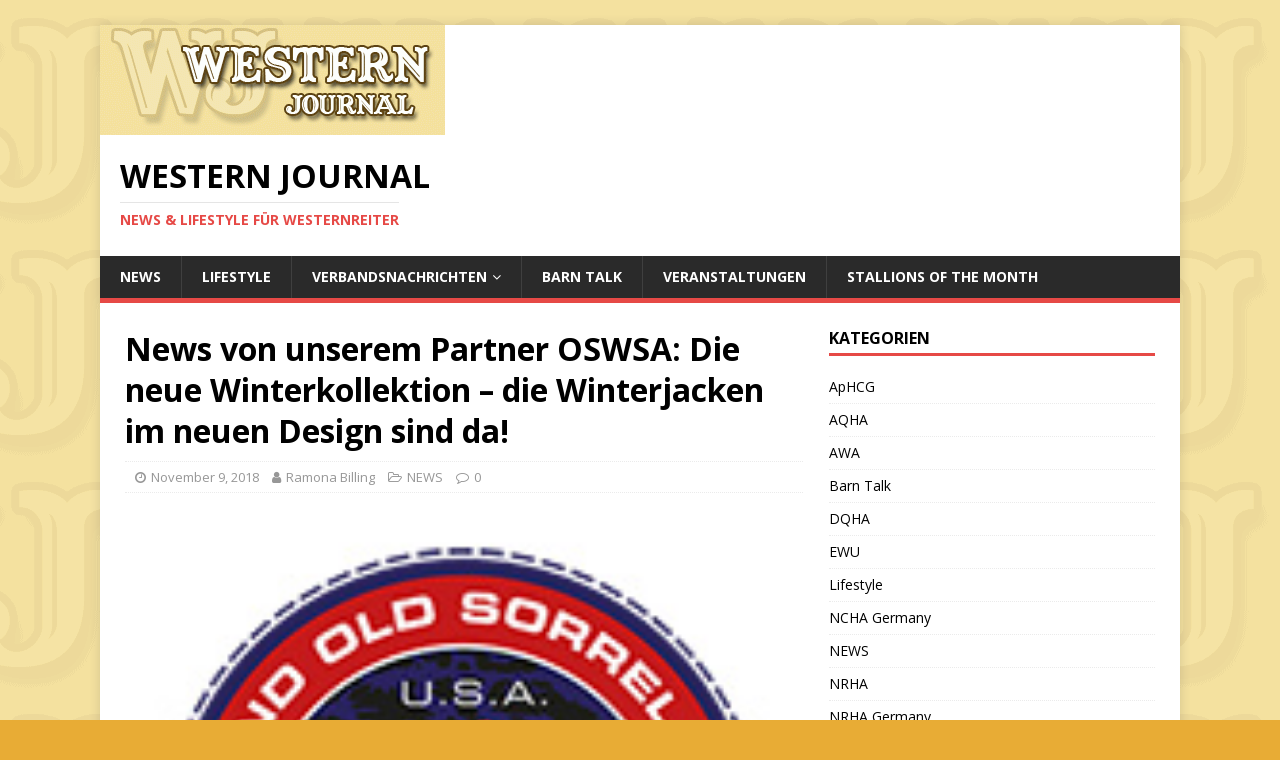

--- FILE ---
content_type: text/html; charset=UTF-8
request_url: http://western-journal.de/2018/11/09/news-von-unserem-partner-oswsa-die-neue-winterkollektion-die-winterjacken-im-neuen-design-sind-da/
body_size: 39894
content:
<!DOCTYPE html>
<html class="no-js" lang="de">
<head>
<meta charset="UTF-8">
<meta name="viewport" content="width=device-width, initial-scale=1.0">
<link rel="profile" href="http://gmpg.org/xfn/11" />
<title>News von unserem Partner OSWSA: Die neue Winterkollektion &#8211; die Winterjacken im neuen Design sind da! &#8211; Western Journal</title>
<meta name='robots' content='max-image-preview:large' />
<link rel='dns-prefetch' href='//fonts.googleapis.com' />
<link rel='dns-prefetch' href='//cdn.openshareweb.com' />
<link rel='dns-prefetch' href='//cdn.shareaholic.net' />
<link rel='dns-prefetch' href='//www.shareaholic.net' />
<link rel='dns-prefetch' href='//analytics.shareaholic.com' />
<link rel='dns-prefetch' href='//recs.shareaholic.com' />
<link rel='dns-prefetch' href='//partner.shareaholic.com' />
<link rel="alternate" type="application/rss+xml" title="Western Journal &raquo; Feed" href="http://western-journal.de/feed/" />
<link rel="alternate" type="application/rss+xml" title="Western Journal &raquo; Kommentar-Feed" href="http://western-journal.de/comments/feed/" />
<!-- Shareaholic - https://www.shareaholic.com -->
<link rel='preload' href='//cdn.shareaholic.net/assets/pub/shareaholic.js' as='script'/>
<script data-no-minify='1' data-cfasync='false'>
_SHR_SETTINGS = {"endpoints":{"local_recs_url":"http:\/\/western-journal.de\/wp-admin\/admin-ajax.php?action=shareaholic_permalink_related","ajax_url":"http:\/\/western-journal.de\/wp-admin\/admin-ajax.php","share_counts_url":"http:\/\/western-journal.de\/wp-admin\/admin-ajax.php?action=shareaholic_share_counts_api"},"site_id":"e36b3ca78e1073d6dcf3a2c987b6ddfa","url_components":{"year":"2018","monthnum":"11","day":"09","hour":"09","minute":"23","second":"33","post_id":"8320","postname":"news-von-unserem-partner-oswsa-die-neue-winterkollektion-die-winterjacken-im-neuen-design-sind-da","category":"uncategorized"}};
</script>
<script data-no-minify='1' data-cfasync='false' src='//cdn.shareaholic.net/assets/pub/shareaholic.js' data-shr-siteid='e36b3ca78e1073d6dcf3a2c987b6ddfa' async ></script>

<!-- Shareaholic Content Tags -->
<meta name='shareaholic:site_name' content='Western Journal' />
<meta name='shareaholic:language' content='de' />
<meta name='shareaholic:url' content='http://western-journal.de/2018/11/09/news-von-unserem-partner-oswsa-die-neue-winterkollektion-die-winterjacken-im-neuen-design-sind-da/' />
<meta name='shareaholic:keywords' content='cat:news, type:post' />
<meta name='shareaholic:article_published_time' content='2018-11-09T09:23:33+00:00' />
<meta name='shareaholic:article_modified_time' content='2018-11-09T09:25:00+00:00' />
<meta name='shareaholic:shareable_page' content='true' />
<meta name='shareaholic:article_author_name' content='Ramona Billing' />
<meta name='shareaholic:site_id' content='e36b3ca78e1073d6dcf3a2c987b6ddfa' />
<meta name='shareaholic:wp_version' content='9.7.12' />
<meta name='shareaholic:image' content='http://western-journal.de/wp-content/uploads/2018/11/OSWSA-Signatur-2014-9900000000079e3c.jpg' />
<!-- Shareaholic Content Tags End -->
<script type="text/javascript">
/* <![CDATA[ */
window._wpemojiSettings = {"baseUrl":"https:\/\/s.w.org\/images\/core\/emoji\/15.0.3\/72x72\/","ext":".png","svgUrl":"https:\/\/s.w.org\/images\/core\/emoji\/15.0.3\/svg\/","svgExt":".svg","source":{"concatemoji":"http:\/\/western-journal.de\/wp-includes\/js\/wp-emoji-release.min.js?ver=6.5.7"}};
/*! This file is auto-generated */
!function(i,n){var o,s,e;function c(e){try{var t={supportTests:e,timestamp:(new Date).valueOf()};sessionStorage.setItem(o,JSON.stringify(t))}catch(e){}}function p(e,t,n){e.clearRect(0,0,e.canvas.width,e.canvas.height),e.fillText(t,0,0);var t=new Uint32Array(e.getImageData(0,0,e.canvas.width,e.canvas.height).data),r=(e.clearRect(0,0,e.canvas.width,e.canvas.height),e.fillText(n,0,0),new Uint32Array(e.getImageData(0,0,e.canvas.width,e.canvas.height).data));return t.every(function(e,t){return e===r[t]})}function u(e,t,n){switch(t){case"flag":return n(e,"\ud83c\udff3\ufe0f\u200d\u26a7\ufe0f","\ud83c\udff3\ufe0f\u200b\u26a7\ufe0f")?!1:!n(e,"\ud83c\uddfa\ud83c\uddf3","\ud83c\uddfa\u200b\ud83c\uddf3")&&!n(e,"\ud83c\udff4\udb40\udc67\udb40\udc62\udb40\udc65\udb40\udc6e\udb40\udc67\udb40\udc7f","\ud83c\udff4\u200b\udb40\udc67\u200b\udb40\udc62\u200b\udb40\udc65\u200b\udb40\udc6e\u200b\udb40\udc67\u200b\udb40\udc7f");case"emoji":return!n(e,"\ud83d\udc26\u200d\u2b1b","\ud83d\udc26\u200b\u2b1b")}return!1}function f(e,t,n){var r="undefined"!=typeof WorkerGlobalScope&&self instanceof WorkerGlobalScope?new OffscreenCanvas(300,150):i.createElement("canvas"),a=r.getContext("2d",{willReadFrequently:!0}),o=(a.textBaseline="top",a.font="600 32px Arial",{});return e.forEach(function(e){o[e]=t(a,e,n)}),o}function t(e){var t=i.createElement("script");t.src=e,t.defer=!0,i.head.appendChild(t)}"undefined"!=typeof Promise&&(o="wpEmojiSettingsSupports",s=["flag","emoji"],n.supports={everything:!0,everythingExceptFlag:!0},e=new Promise(function(e){i.addEventListener("DOMContentLoaded",e,{once:!0})}),new Promise(function(t){var n=function(){try{var e=JSON.parse(sessionStorage.getItem(o));if("object"==typeof e&&"number"==typeof e.timestamp&&(new Date).valueOf()<e.timestamp+604800&&"object"==typeof e.supportTests)return e.supportTests}catch(e){}return null}();if(!n){if("undefined"!=typeof Worker&&"undefined"!=typeof OffscreenCanvas&&"undefined"!=typeof URL&&URL.createObjectURL&&"undefined"!=typeof Blob)try{var e="postMessage("+f.toString()+"("+[JSON.stringify(s),u.toString(),p.toString()].join(",")+"));",r=new Blob([e],{type:"text/javascript"}),a=new Worker(URL.createObjectURL(r),{name:"wpTestEmojiSupports"});return void(a.onmessage=function(e){c(n=e.data),a.terminate(),t(n)})}catch(e){}c(n=f(s,u,p))}t(n)}).then(function(e){for(var t in e)n.supports[t]=e[t],n.supports.everything=n.supports.everything&&n.supports[t],"flag"!==t&&(n.supports.everythingExceptFlag=n.supports.everythingExceptFlag&&n.supports[t]);n.supports.everythingExceptFlag=n.supports.everythingExceptFlag&&!n.supports.flag,n.DOMReady=!1,n.readyCallback=function(){n.DOMReady=!0}}).then(function(){return e}).then(function(){var e;n.supports.everything||(n.readyCallback(),(e=n.source||{}).concatemoji?t(e.concatemoji):e.wpemoji&&e.twemoji&&(t(e.twemoji),t(e.wpemoji)))}))}((window,document),window._wpemojiSettings);
/* ]]> */
</script>
<style id='wp-emoji-styles-inline-css' type='text/css'>

	img.wp-smiley, img.emoji {
		display: inline !important;
		border: none !important;
		box-shadow: none !important;
		height: 1em !important;
		width: 1em !important;
		margin: 0 0.07em !important;
		vertical-align: -0.1em !important;
		background: none !important;
		padding: 0 !important;
	}
</style>
<link rel='stylesheet' id='wp-block-library-css' href='http://western-journal.de/wp-includes/css/dist/block-library/style.min.css?ver=6.5.7' type='text/css' media='all' />
<style id='classic-theme-styles-inline-css' type='text/css'>
/*! This file is auto-generated */
.wp-block-button__link{color:#fff;background-color:#32373c;border-radius:9999px;box-shadow:none;text-decoration:none;padding:calc(.667em + 2px) calc(1.333em + 2px);font-size:1.125em}.wp-block-file__button{background:#32373c;color:#fff;text-decoration:none}
</style>
<style id='global-styles-inline-css' type='text/css'>
body{--wp--preset--color--black: #000000;--wp--preset--color--cyan-bluish-gray: #abb8c3;--wp--preset--color--white: #ffffff;--wp--preset--color--pale-pink: #f78da7;--wp--preset--color--vivid-red: #cf2e2e;--wp--preset--color--luminous-vivid-orange: #ff6900;--wp--preset--color--luminous-vivid-amber: #fcb900;--wp--preset--color--light-green-cyan: #7bdcb5;--wp--preset--color--vivid-green-cyan: #00d084;--wp--preset--color--pale-cyan-blue: #8ed1fc;--wp--preset--color--vivid-cyan-blue: #0693e3;--wp--preset--color--vivid-purple: #9b51e0;--wp--preset--gradient--vivid-cyan-blue-to-vivid-purple: linear-gradient(135deg,rgba(6,147,227,1) 0%,rgb(155,81,224) 100%);--wp--preset--gradient--light-green-cyan-to-vivid-green-cyan: linear-gradient(135deg,rgb(122,220,180) 0%,rgb(0,208,130) 100%);--wp--preset--gradient--luminous-vivid-amber-to-luminous-vivid-orange: linear-gradient(135deg,rgba(252,185,0,1) 0%,rgba(255,105,0,1) 100%);--wp--preset--gradient--luminous-vivid-orange-to-vivid-red: linear-gradient(135deg,rgba(255,105,0,1) 0%,rgb(207,46,46) 100%);--wp--preset--gradient--very-light-gray-to-cyan-bluish-gray: linear-gradient(135deg,rgb(238,238,238) 0%,rgb(169,184,195) 100%);--wp--preset--gradient--cool-to-warm-spectrum: linear-gradient(135deg,rgb(74,234,220) 0%,rgb(151,120,209) 20%,rgb(207,42,186) 40%,rgb(238,44,130) 60%,rgb(251,105,98) 80%,rgb(254,248,76) 100%);--wp--preset--gradient--blush-light-purple: linear-gradient(135deg,rgb(255,206,236) 0%,rgb(152,150,240) 100%);--wp--preset--gradient--blush-bordeaux: linear-gradient(135deg,rgb(254,205,165) 0%,rgb(254,45,45) 50%,rgb(107,0,62) 100%);--wp--preset--gradient--luminous-dusk: linear-gradient(135deg,rgb(255,203,112) 0%,rgb(199,81,192) 50%,rgb(65,88,208) 100%);--wp--preset--gradient--pale-ocean: linear-gradient(135deg,rgb(255,245,203) 0%,rgb(182,227,212) 50%,rgb(51,167,181) 100%);--wp--preset--gradient--electric-grass: linear-gradient(135deg,rgb(202,248,128) 0%,rgb(113,206,126) 100%);--wp--preset--gradient--midnight: linear-gradient(135deg,rgb(2,3,129) 0%,rgb(40,116,252) 100%);--wp--preset--font-size--small: 13px;--wp--preset--font-size--medium: 20px;--wp--preset--font-size--large: 36px;--wp--preset--font-size--x-large: 42px;--wp--preset--spacing--20: 0.44rem;--wp--preset--spacing--30: 0.67rem;--wp--preset--spacing--40: 1rem;--wp--preset--spacing--50: 1.5rem;--wp--preset--spacing--60: 2.25rem;--wp--preset--spacing--70: 3.38rem;--wp--preset--spacing--80: 5.06rem;--wp--preset--shadow--natural: 6px 6px 9px rgba(0, 0, 0, 0.2);--wp--preset--shadow--deep: 12px 12px 50px rgba(0, 0, 0, 0.4);--wp--preset--shadow--sharp: 6px 6px 0px rgba(0, 0, 0, 0.2);--wp--preset--shadow--outlined: 6px 6px 0px -3px rgba(255, 255, 255, 1), 6px 6px rgba(0, 0, 0, 1);--wp--preset--shadow--crisp: 6px 6px 0px rgba(0, 0, 0, 1);}:where(.is-layout-flex){gap: 0.5em;}:where(.is-layout-grid){gap: 0.5em;}body .is-layout-flex{display: flex;}body .is-layout-flex{flex-wrap: wrap;align-items: center;}body .is-layout-flex > *{margin: 0;}body .is-layout-grid{display: grid;}body .is-layout-grid > *{margin: 0;}:where(.wp-block-columns.is-layout-flex){gap: 2em;}:where(.wp-block-columns.is-layout-grid){gap: 2em;}:where(.wp-block-post-template.is-layout-flex){gap: 1.25em;}:where(.wp-block-post-template.is-layout-grid){gap: 1.25em;}.has-black-color{color: var(--wp--preset--color--black) !important;}.has-cyan-bluish-gray-color{color: var(--wp--preset--color--cyan-bluish-gray) !important;}.has-white-color{color: var(--wp--preset--color--white) !important;}.has-pale-pink-color{color: var(--wp--preset--color--pale-pink) !important;}.has-vivid-red-color{color: var(--wp--preset--color--vivid-red) !important;}.has-luminous-vivid-orange-color{color: var(--wp--preset--color--luminous-vivid-orange) !important;}.has-luminous-vivid-amber-color{color: var(--wp--preset--color--luminous-vivid-amber) !important;}.has-light-green-cyan-color{color: var(--wp--preset--color--light-green-cyan) !important;}.has-vivid-green-cyan-color{color: var(--wp--preset--color--vivid-green-cyan) !important;}.has-pale-cyan-blue-color{color: var(--wp--preset--color--pale-cyan-blue) !important;}.has-vivid-cyan-blue-color{color: var(--wp--preset--color--vivid-cyan-blue) !important;}.has-vivid-purple-color{color: var(--wp--preset--color--vivid-purple) !important;}.has-black-background-color{background-color: var(--wp--preset--color--black) !important;}.has-cyan-bluish-gray-background-color{background-color: var(--wp--preset--color--cyan-bluish-gray) !important;}.has-white-background-color{background-color: var(--wp--preset--color--white) !important;}.has-pale-pink-background-color{background-color: var(--wp--preset--color--pale-pink) !important;}.has-vivid-red-background-color{background-color: var(--wp--preset--color--vivid-red) !important;}.has-luminous-vivid-orange-background-color{background-color: var(--wp--preset--color--luminous-vivid-orange) !important;}.has-luminous-vivid-amber-background-color{background-color: var(--wp--preset--color--luminous-vivid-amber) !important;}.has-light-green-cyan-background-color{background-color: var(--wp--preset--color--light-green-cyan) !important;}.has-vivid-green-cyan-background-color{background-color: var(--wp--preset--color--vivid-green-cyan) !important;}.has-pale-cyan-blue-background-color{background-color: var(--wp--preset--color--pale-cyan-blue) !important;}.has-vivid-cyan-blue-background-color{background-color: var(--wp--preset--color--vivid-cyan-blue) !important;}.has-vivid-purple-background-color{background-color: var(--wp--preset--color--vivid-purple) !important;}.has-black-border-color{border-color: var(--wp--preset--color--black) !important;}.has-cyan-bluish-gray-border-color{border-color: var(--wp--preset--color--cyan-bluish-gray) !important;}.has-white-border-color{border-color: var(--wp--preset--color--white) !important;}.has-pale-pink-border-color{border-color: var(--wp--preset--color--pale-pink) !important;}.has-vivid-red-border-color{border-color: var(--wp--preset--color--vivid-red) !important;}.has-luminous-vivid-orange-border-color{border-color: var(--wp--preset--color--luminous-vivid-orange) !important;}.has-luminous-vivid-amber-border-color{border-color: var(--wp--preset--color--luminous-vivid-amber) !important;}.has-light-green-cyan-border-color{border-color: var(--wp--preset--color--light-green-cyan) !important;}.has-vivid-green-cyan-border-color{border-color: var(--wp--preset--color--vivid-green-cyan) !important;}.has-pale-cyan-blue-border-color{border-color: var(--wp--preset--color--pale-cyan-blue) !important;}.has-vivid-cyan-blue-border-color{border-color: var(--wp--preset--color--vivid-cyan-blue) !important;}.has-vivid-purple-border-color{border-color: var(--wp--preset--color--vivid-purple) !important;}.has-vivid-cyan-blue-to-vivid-purple-gradient-background{background: var(--wp--preset--gradient--vivid-cyan-blue-to-vivid-purple) !important;}.has-light-green-cyan-to-vivid-green-cyan-gradient-background{background: var(--wp--preset--gradient--light-green-cyan-to-vivid-green-cyan) !important;}.has-luminous-vivid-amber-to-luminous-vivid-orange-gradient-background{background: var(--wp--preset--gradient--luminous-vivid-amber-to-luminous-vivid-orange) !important;}.has-luminous-vivid-orange-to-vivid-red-gradient-background{background: var(--wp--preset--gradient--luminous-vivid-orange-to-vivid-red) !important;}.has-very-light-gray-to-cyan-bluish-gray-gradient-background{background: var(--wp--preset--gradient--very-light-gray-to-cyan-bluish-gray) !important;}.has-cool-to-warm-spectrum-gradient-background{background: var(--wp--preset--gradient--cool-to-warm-spectrum) !important;}.has-blush-light-purple-gradient-background{background: var(--wp--preset--gradient--blush-light-purple) !important;}.has-blush-bordeaux-gradient-background{background: var(--wp--preset--gradient--blush-bordeaux) !important;}.has-luminous-dusk-gradient-background{background: var(--wp--preset--gradient--luminous-dusk) !important;}.has-pale-ocean-gradient-background{background: var(--wp--preset--gradient--pale-ocean) !important;}.has-electric-grass-gradient-background{background: var(--wp--preset--gradient--electric-grass) !important;}.has-midnight-gradient-background{background: var(--wp--preset--gradient--midnight) !important;}.has-small-font-size{font-size: var(--wp--preset--font-size--small) !important;}.has-medium-font-size{font-size: var(--wp--preset--font-size--medium) !important;}.has-large-font-size{font-size: var(--wp--preset--font-size--large) !important;}.has-x-large-font-size{font-size: var(--wp--preset--font-size--x-large) !important;}
.wp-block-navigation a:where(:not(.wp-element-button)){color: inherit;}
:where(.wp-block-post-template.is-layout-flex){gap: 1.25em;}:where(.wp-block-post-template.is-layout-grid){gap: 1.25em;}
:where(.wp-block-columns.is-layout-flex){gap: 2em;}:where(.wp-block-columns.is-layout-grid){gap: 2em;}
.wp-block-pullquote{font-size: 1.5em;line-height: 1.6;}
</style>
<link rel='stylesheet' id='events-manager-css' href='http://western-journal.de/wp-content/plugins/events-manager/includes/css/events-manager.min.css?ver=6.4.8' type='text/css' media='all' />
<style id='events-manager-inline-css' type='text/css'>
body .em { --font-family : inherit; --font-weight : inherit; --font-size : 1em; --line-height : inherit; }
</style>
<link rel='stylesheet' id='mh-google-fonts-css' href='https://fonts.googleapis.com/css?family=Open+Sans:400,400italic,700,600' type='text/css' media='all' />
<link rel='stylesheet' id='mh-magazine-lite-css' href='http://western-journal.de/wp-content/themes/mh-magazine-lite/style.css?ver=2.9.2' type='text/css' media='all' />
<link rel='stylesheet' id='mh-font-awesome-css' href='http://western-journal.de/wp-content/themes/mh-magazine-lite/includes/font-awesome.min.css' type='text/css' media='all' />
<script type="text/javascript" id="adrotate-dyngroup-js-extra">
/* <![CDATA[ */
var impression_object = {"ajax_url":"http:\/\/western-journal.de\/wp-admin\/admin-ajax.php"};
/* ]]> */
</script>
<script type="text/javascript" src="http://western-journal.de/wp-content/plugins/adrotate/library/jquery.adrotate.dyngroup.js" id="adrotate-dyngroup-js"></script>
<script type="text/javascript" id="adrotate-clicktracker-js-extra">
/* <![CDATA[ */
var click_object = {"ajax_url":"http:\/\/western-journal.de\/wp-admin\/admin-ajax.php"};
/* ]]> */
</script>
<script type="text/javascript" src="http://western-journal.de/wp-content/plugins/adrotate/library/clicker.js" id="adrotate-clicktracker-js"></script>
<script type="text/javascript" src="http://western-journal.de/wp-includes/js/jquery/jquery.min.js?ver=3.7.1" id="jquery-core-js"></script>
<script type="text/javascript" src="http://western-journal.de/wp-includes/js/jquery/jquery-migrate.min.js?ver=3.4.1" id="jquery-migrate-js"></script>
<script type="text/javascript" src="http://western-journal.de/wp-includes/js/jquery/ui/core.min.js?ver=1.13.2" id="jquery-ui-core-js"></script>
<script type="text/javascript" src="http://western-journal.de/wp-includes/js/jquery/ui/mouse.min.js?ver=1.13.2" id="jquery-ui-mouse-js"></script>
<script type="text/javascript" src="http://western-journal.de/wp-includes/js/jquery/ui/sortable.min.js?ver=1.13.2" id="jquery-ui-sortable-js"></script>
<script type="text/javascript" src="http://western-journal.de/wp-includes/js/jquery/ui/datepicker.min.js?ver=1.13.2" id="jquery-ui-datepicker-js"></script>
<script type="text/javascript" id="jquery-ui-datepicker-js-after">
/* <![CDATA[ */
jQuery(function(jQuery){jQuery.datepicker.setDefaults({"closeText":"Schlie\u00dfen","currentText":"Heute","monthNames":["Januar","Februar","M\u00e4rz","April","Mai","Juni","Juli","August","September","Oktober","November","Dezember"],"monthNamesShort":["Jan.","Feb.","M\u00e4rz","Apr.","Mai","Juni","Juli","Aug.","Sep.","Okt.","Nov.","Dez."],"nextText":"Weiter","prevText":"Zur\u00fcck","dayNames":["Sonntag","Montag","Dienstag","Mittwoch","Donnerstag","Freitag","Samstag"],"dayNamesShort":["So.","Mo.","Di.","Mi.","Do.","Fr.","Sa."],"dayNamesMin":["S","M","D","M","D","F","S"],"dateFormat":"MM d, yy","firstDay":1,"isRTL":false});});
/* ]]> */
</script>
<script type="text/javascript" src="http://western-journal.de/wp-includes/js/jquery/ui/resizable.min.js?ver=1.13.2" id="jquery-ui-resizable-js"></script>
<script type="text/javascript" src="http://western-journal.de/wp-includes/js/jquery/ui/draggable.min.js?ver=1.13.2" id="jquery-ui-draggable-js"></script>
<script type="text/javascript" src="http://western-journal.de/wp-includes/js/jquery/ui/controlgroup.min.js?ver=1.13.2" id="jquery-ui-controlgroup-js"></script>
<script type="text/javascript" src="http://western-journal.de/wp-includes/js/jquery/ui/checkboxradio.min.js?ver=1.13.2" id="jquery-ui-checkboxradio-js"></script>
<script type="text/javascript" src="http://western-journal.de/wp-includes/js/jquery/ui/button.min.js?ver=1.13.2" id="jquery-ui-button-js"></script>
<script type="text/javascript" src="http://western-journal.de/wp-includes/js/jquery/ui/dialog.min.js?ver=1.13.2" id="jquery-ui-dialog-js"></script>
<script type="text/javascript" id="events-manager-js-extra">
/* <![CDATA[ */
var EM = {"ajaxurl":"http:\/\/western-journal.de\/wp-admin\/admin-ajax.php","locationajaxurl":"http:\/\/western-journal.de\/wp-admin\/admin-ajax.php?action=locations_search","firstDay":"1","locale":"de","dateFormat":"yy-mm-dd","ui_css":"http:\/\/western-journal.de\/wp-content\/plugins\/events-manager\/includes\/css\/jquery-ui\/build.min.css","show24hours":"0","is_ssl":"","autocomplete_limit":"10","calendar":{"breakpoints":{"small":560,"medium":908,"large":false}},"phone":"","datepicker":{"format":"d.m.Y","locale":"de"},"search":{"breakpoints":{"small":650,"medium":850,"full":false}},"url":"http:\/\/western-journal.de\/wp-content\/plugins\/events-manager","txt_search":"Suche","txt_searching":"Suche...","txt_loading":"Wird geladen\u00a0\u2026"};
/* ]]> */
</script>
<script type="text/javascript" src="http://western-journal.de/wp-content/plugins/events-manager/includes/js/events-manager.min.js?ver=6.4.8" id="events-manager-js"></script>
<script type="text/javascript" src="http://western-journal.de/wp-content/plugins/events-manager/includes/external/flatpickr/l10n/de.min.js?ver=6.4.8" id="em-flatpickr-localization-js"></script>
<script type="text/javascript" src="http://western-journal.de/wp-content/themes/mh-magazine-lite/js/scripts.js?ver=2.9.2" id="mh-scripts-js"></script>
<link rel="https://api.w.org/" href="http://western-journal.de/wp-json/" /><link rel="alternate" type="application/json" href="http://western-journal.de/wp-json/wp/v2/posts/8320" /><link rel="EditURI" type="application/rsd+xml" title="RSD" href="http://western-journal.de/xmlrpc.php?rsd" />
<meta name="generator" content="WordPress 6.5.7" />
<link rel="canonical" href="http://western-journal.de/2018/11/09/news-von-unserem-partner-oswsa-die-neue-winterkollektion-die-winterjacken-im-neuen-design-sind-da/" />
<link rel='shortlink' href='http://western-journal.de/?p=8320' />
<link rel="alternate" type="application/json+oembed" href="http://western-journal.de/wp-json/oembed/1.0/embed?url=http%3A%2F%2Fwestern-journal.de%2F2018%2F11%2F09%2Fnews-von-unserem-partner-oswsa-die-neue-winterkollektion-die-winterjacken-im-neuen-design-sind-da%2F" />
<link rel="alternate" type="text/xml+oembed" href="http://western-journal.de/wp-json/oembed/1.0/embed?url=http%3A%2F%2Fwestern-journal.de%2F2018%2F11%2F09%2Fnews-von-unserem-partner-oswsa-die-neue-winterkollektion-die-winterjacken-im-neuen-design-sind-da%2F&#038;format=xml" />

<!-- This site is using AdRotate v5.12.10 to display their advertisements - https://ajdg.solutions/ -->
<!-- AdRotate CSS -->
<style type="text/css" media="screen">
	.g { margin:0px; padding:0px; overflow:hidden; line-height:1; zoom:1; }
	.g img { height:auto; }
	.g-col { position:relative; float:left; }
	.g-col:first-child { margin-left: 0; }
	.g-col:last-child { margin-right: 0; }
	@media only screen and (max-width: 480px) {
		.g-col, .g-dyn, .g-single { width:100%; margin-left:0; margin-right:0; }
	}
</style>
<!-- /AdRotate CSS -->

<!--[if lt IE 9]>
<script src="http://western-journal.de/wp-content/themes/mh-magazine-lite/js/css3-mediaqueries.js"></script>
<![endif]-->
<style type="text/css" id="custom-background-css">
body.custom-background { background-color: #e8ac35; background-image: url("http://horseklick.de/wp-content/uploads/2014/01/wj.gif"); background-position: right top; background-size: auto; background-repeat: repeat; background-attachment: fixed; }
</style>
	</head>
<body id="mh-mobile" class="post-template-default single single-post postid-8320 single-format-standard custom-background mh-right-sb" itemscope="itemscope" itemtype="https://schema.org/WebPage">
<div class="mh-container mh-container-outer">
<div class="mh-header-mobile-nav mh-clearfix"></div>
<header class="mh-header" itemscope="itemscope" itemtype="https://schema.org/WPHeader">
	<div class="mh-container mh-container-inner mh-row mh-clearfix">
		<div class="mh-custom-header mh-clearfix">
<a class="mh-header-image-link" href="http://western-journal.de/" title="Western Journal" rel="home">
<img class="mh-header-image" src="http://horseklick.de/wp-content/uploads/2014/01/cropped-head_logo.gif" height="110" width="345" alt="Western Journal" />
</a>
<div class="mh-site-identity">
<div class="mh-site-logo" role="banner" itemscope="itemscope" itemtype="https://schema.org/Brand">
<div class="mh-header-text">
<a class="mh-header-text-link" href="http://western-journal.de/" title="Western Journal" rel="home">
<h2 class="mh-header-title">Western Journal</h2>
<h3 class="mh-header-tagline">News &amp; Lifestyle für Westernreiter</h3>
</a>
</div>
</div>
</div>
</div>
	</div>
	<div class="mh-main-nav-wrap">
		<nav class="mh-navigation mh-main-nav mh-container mh-container-inner mh-clearfix" itemscope="itemscope" itemtype="https://schema.org/SiteNavigationElement">
			<div class="menu-kopfleiste-container"><ul id="menu-kopfleiste" class="menu"><li id="menu-item-5156" class="menu-item menu-item-type-taxonomy menu-item-object-category current-post-ancestor current-menu-parent current-post-parent menu-item-5156"><a href="http://western-journal.de/category/uncategorized/">NEWS</a></li>
<li id="menu-item-5157" class="menu-item menu-item-type-taxonomy menu-item-object-category menu-item-5157"><a href="http://western-journal.de/category/lifestyle/">Lifestyle</a></li>
<li id="menu-item-5159" class="menu-item menu-item-type-taxonomy menu-item-object-category menu-item-has-children menu-item-5159"><a href="http://western-journal.de/category/verbandsnachrichten/">Verbandsnachrichten</a>
<ul class="sub-menu">
	<li id="menu-item-5165" class="menu-item menu-item-type-taxonomy menu-item-object-category menu-item-5165"><a href="http://western-journal.de/category/verbandsnachrichten/aphcg/">ApHCG</a></li>
	<li id="menu-item-5166" class="menu-item menu-item-type-taxonomy menu-item-object-category menu-item-5166"><a href="http://western-journal.de/category/verbandsnachrichten/aqha/">AQHA</a></li>
	<li id="menu-item-5171" class="menu-item menu-item-type-taxonomy menu-item-object-category menu-item-5171"><a href="http://western-journal.de/category/verbandsnachrichten/awa/">AWA</a></li>
	<li id="menu-item-5163" class="menu-item menu-item-type-taxonomy menu-item-object-category menu-item-5163"><a href="http://western-journal.de/category/verbandsnachrichten/ewu/">EWU</a></li>
	<li id="menu-item-5168" class="menu-item menu-item-type-taxonomy menu-item-object-category menu-item-5168"><a href="http://western-journal.de/category/verbandsnachrichten/ncha-germany/">NCHA Germany</a></li>
	<li id="menu-item-5161" class="menu-item menu-item-type-taxonomy menu-item-object-category menu-item-5161"><a href="http://western-journal.de/category/verbandsnachrichten/nrha/">NRHA</a></li>
	<li id="menu-item-5162" class="menu-item menu-item-type-taxonomy menu-item-object-category menu-item-5162"><a href="http://western-journal.de/category/verbandsnachrichten/nrha-germany/">NRHA Germany</a></li>
	<li id="menu-item-5170" class="menu-item menu-item-type-taxonomy menu-item-object-category menu-item-5170"><a href="http://western-journal.de/category/verbandsnachrichten/nsba/">NSBA</a></li>
	<li id="menu-item-5164" class="menu-item menu-item-type-taxonomy menu-item-object-category menu-item-5164"><a href="http://western-journal.de/category/verbandsnachrichten/phcg/">PHCG</a></li>
	<li id="menu-item-5167" class="menu-item menu-item-type-taxonomy menu-item-object-category menu-item-5167"><a href="http://western-journal.de/category/verbandsnachrichten/qhal/">QHAL</a></li>
	<li id="menu-item-5169" class="menu-item menu-item-type-taxonomy menu-item-object-category menu-item-5169"><a href="http://western-journal.de/category/verbandsnachrichten/rbc/">RBC</a></li>
</ul>
</li>
<li id="menu-item-5160" class="menu-item menu-item-type-taxonomy menu-item-object-category menu-item-5160"><a href="http://western-journal.de/category/barn-talk/">Barn Talk</a></li>
<li id="menu-item-5155" class="menu-item menu-item-type-post_type_archive menu-item-object-event menu-item-5155"><a href="http://western-journal.de/veranstaltungen/">Veranstaltungen</a></li>
<li id="menu-item-5158" class="menu-item menu-item-type-taxonomy menu-item-object-category menu-item-5158"><a href="http://western-journal.de/category/stallions-of-the-month/">Stallions of the month</a></li>
</ul></div>		</nav>
	</div>
</header><div class="mh-wrapper mh-clearfix">
	<div id="main-content" class="mh-content" role="main" itemprop="mainContentOfPage"><article id="post-8320" class="post-8320 post type-post status-publish format-standard has-post-thumbnail hentry category-uncategorized">
	<header class="entry-header mh-clearfix"><h1 class="entry-title">News von unserem Partner OSWSA: Die neue Winterkollektion &#8211; die Winterjacken im neuen Design sind da!</h1><p class="mh-meta entry-meta">
<span class="entry-meta-date updated"><i class="fa fa-clock-o"></i><a href="http://western-journal.de/2018/11/">November 9, 2018</a></span>
<span class="entry-meta-author author vcard"><i class="fa fa-user"></i><a class="fn" href="http://western-journal.de/author/ramona-billing/">Ramona Billing</a></span>
<span class="entry-meta-categories"><i class="fa fa-folder-open-o"></i><a href="http://western-journal.de/category/uncategorized/" rel="category tag">NEWS</a></span>
<span class="entry-meta-comments"><i class="fa fa-comment-o"></i><a class="mh-comment-scroll" href="http://western-journal.de/2018/11/09/news-von-unserem-partner-oswsa-die-neue-winterkollektion-die-winterjacken-im-neuen-design-sind-da/#mh-comments">0</a></span>
</p>
	</header>
		<div class="entry-content mh-clearfix">
<figure class="entry-thumbnail">
<img src="http://western-journal.de/wp-content/uploads/2018/11/OSWSA-Signatur-2014-9900000000079e3c.jpg" alt="" title="OSWSA-Signatur-2014-9900000000079e3c" />
</figure>
<div style='display:none;' class='shareaholic-canvas' data-app='share_buttons' data-title='News von unserem Partner OSWSA: Die neue Winterkollektion - die Winterjacken im neuen Design sind da!' data-link='http://western-journal.de/2018/11/09/news-von-unserem-partner-oswsa-die-neue-winterkollektion-die-winterjacken-im-neuen-design-sind-da/' data-app-id-name='post_above_content'></div><p>Die neuen O.S.W.S.A. Winterjacken im aktuellen Design sind eingetroffen &#8211; wie immer ausgefuchst und perfekt in Schnitt und Funktion! In den nächsten Wochen treffen weiter viele wärmende Neuheiten ein!</p>
<p><img fetchpriority="high" decoding="async" class="alignnone size-full wp-image-8321" src="http://western-journal.de/wp-content/uploads/2018/11/Winterjacke.jpg" alt="" width="709" height="747" srcset="http://western-journal.de/wp-content/uploads/2018/11/Winterjacke.jpg 709w, http://western-journal.de/wp-content/uploads/2018/11/Winterjacke-285x300.jpg 285w, http://western-journal.de/wp-content/uploads/2018/11/Winterjacke-300x316.jpg 300w" sizes="(max-width: 709px) 100vw, 709px" /></p>
<p>hier zum Beispiel die MENS HOODED STORM JACKET VERNON  (oben) oder die WINTER TIME JACKET SAMANTHA NAVY (unten)</p>
<p><img decoding="async" class="alignnone size-large wp-image-8322" src="http://western-journal.de/wp-content/uploads/2018/11/Winterjacke-3-888x1024.jpg" alt="" width="620" height="715" srcset="http://western-journal.de/wp-content/uploads/2018/11/Winterjacke-3-888x1024.jpg 888w, http://western-journal.de/wp-content/uploads/2018/11/Winterjacke-3-260x300.jpg 260w, http://western-journal.de/wp-content/uploads/2018/11/Winterjacke-3-768x886.jpg 768w, http://western-journal.de/wp-content/uploads/2018/11/Winterjacke-3-300x346.jpg 300w, http://western-journal.de/wp-content/uploads/2018/11/Winterjacke-3.jpg 900w" sizes="(max-width: 620px) 100vw, 620px" /></p>
<p><img decoding="async" class="alignnone size-large wp-image-8323" src="http://western-journal.de/wp-content/uploads/2018/11/Winterjacke-2-888x1024.jpg" alt="" width="620" height="715" srcset="http://western-journal.de/wp-content/uploads/2018/11/Winterjacke-2-888x1024.jpg 888w, http://western-journal.de/wp-content/uploads/2018/11/Winterjacke-2-260x300.jpg 260w, http://western-journal.de/wp-content/uploads/2018/11/Winterjacke-2-768x886.jpg 768w, http://western-journal.de/wp-content/uploads/2018/11/Winterjacke-2-300x346.jpg 300w, http://western-journal.de/wp-content/uploads/2018/11/Winterjacke-2.jpg 900w" sizes="(max-width: 620px) 100vw, 620px" /></p>
<p>oder die WINTER TIME JACKET SAMANTHA BLACK</p>
<p>Mehr dazu unter<a href="https://www.oswsa.com/de/all-new.html"> https://www.oswsa.com/de/all-new.html</a></p>
<p>&nbsp;</p>
<div style='display:none;' class='shareaholic-canvas' data-app='share_buttons' data-title='News von unserem Partner OSWSA: Die neue Winterkollektion - die Winterjacken im neuen Design sind da!' data-link='http://western-journal.de/2018/11/09/news-von-unserem-partner-oswsa-die-neue-winterkollektion-die-winterjacken-im-neuen-design-sind-da/' data-app-id-name='post_below_content'></div><div style='display:none;' class='shareaholic-canvas' data-app='recommendations' data-title='News von unserem Partner OSWSA: Die neue Winterkollektion - die Winterjacken im neuen Design sind da!' data-link='http://western-journal.de/2018/11/09/news-von-unserem-partner-oswsa-die-neue-winterkollektion-die-winterjacken-im-neuen-design-sind-da/' data-app-id-name='post_below_content'></div>	</div></article><nav class="mh-post-nav mh-row mh-clearfix" itemscope="itemscope" itemtype="https://schema.org/SiteNavigationElement">
<div class="mh-col-1-2 mh-post-nav-item mh-post-nav-prev">
<a href="http://western-journal.de/2018/11/08/horsense-nr-5-ist-online-wieder-mit-spannenden-themen/" rel="prev"><img width="40" height="60" src="http://western-journal.de/wp-content/uploads/2018/11/cover5en.jpg" class="attachment-mh-magazine-lite-small size-mh-magazine-lite-small wp-post-image" alt="" decoding="async" loading="lazy" srcset="http://western-journal.de/wp-content/uploads/2018/11/cover5en.jpg 1280w, http://western-journal.de/wp-content/uploads/2018/11/cover5en-200x300.jpg 200w, http://western-journal.de/wp-content/uploads/2018/11/cover5en-768x1153.jpg 768w, http://western-journal.de/wp-content/uploads/2018/11/cover5en-682x1024.jpg 682w, http://western-journal.de/wp-content/uploads/2018/11/cover5en-300x450.jpg 300w" sizes="(max-width: 40px) 100vw, 40px" /><span>Zurück</span><p>Horsense Nr. 5 ist online &#8211; wieder mit spannenden Themen!</p></a></div>
<div class="mh-col-1-2 mh-post-nav-item mh-post-nav-next">
<a href="http://western-journal.de/2018/11/09/erste-infos-zur-irha-nrha-futurity-vom-7-bis-15-12-2018-in-cremona-eur-647-000-preisgeld/" rel="next"><img width="80" height="49" src="http://western-journal.de/wp-content/uploads/2018/11/LOGO-IRGA-Futurity-2018.png" class="attachment-mh-magazine-lite-small size-mh-magazine-lite-small wp-post-image" alt="" decoding="async" loading="lazy" /><span>Weiter</span><p>Erste Infos zur IRHA / NRHA Futurity vom 7. bis 15. 12. 2018 in Cremona: EUR 647.000 Preisgeld !</p></a></div>
</nav>
	</div>
	<aside class="mh-widget-col-1 mh-sidebar" itemscope="itemscope" itemtype="https://schema.org/WPSideBar"><div id="categories-3" class="mh-widget widget_categories"><h4 class="mh-widget-title"><span class="mh-widget-title-inner">Kategorien</span></h4>
			<ul>
					<li class="cat-item cat-item-31"><a href="http://western-journal.de/category/verbandsnachrichten/aphcg/">ApHCG</a>
</li>
	<li class="cat-item cat-item-37"><a href="http://western-journal.de/category/verbandsnachrichten/aqha/">AQHA</a>
</li>
	<li class="cat-item cat-item-27"><a href="http://western-journal.de/category/verbandsnachrichten/awa/">AWA</a>
</li>
	<li class="cat-item cat-item-28"><a href="http://western-journal.de/category/barn-talk/">Barn Talk</a>
</li>
	<li class="cat-item cat-item-30"><a href="http://western-journal.de/category/verbandsnachrichten/dqha/">DQHA</a>
</li>
	<li class="cat-item cat-item-33"><a href="http://western-journal.de/category/verbandsnachrichten/ewu/">EWU</a>
</li>
	<li class="cat-item cat-item-11"><a href="http://western-journal.de/category/lifestyle/">Lifestyle</a>
</li>
	<li class="cat-item cat-item-32"><a href="http://western-journal.de/category/verbandsnachrichten/ncha-germany/">NCHA Germany</a>
</li>
	<li class="cat-item cat-item-1"><a href="http://western-journal.de/category/uncategorized/">NEWS</a>
</li>
	<li class="cat-item cat-item-24"><a href="http://western-journal.de/category/verbandsnachrichten/nrha/">NRHA</a>
</li>
	<li class="cat-item cat-item-29"><a href="http://western-journal.de/category/verbandsnachrichten/nrha-germany/">NRHA Germany</a>
</li>
	<li class="cat-item cat-item-38"><a href="http://western-journal.de/category/verbandsnachrichten/nsba/">NSBA</a>
</li>
	<li class="cat-item cat-item-36"><a href="http://western-journal.de/category/verbandsnachrichten/phcg/">PHCG</a>
</li>
	<li class="cat-item cat-item-35"><a href="http://western-journal.de/category/verbandsnachrichten/qhal/">QHAL</a>
</li>
	<li class="cat-item cat-item-21"><a href="http://western-journal.de/category/verbandsnachrichten/rbc/">RBC</a>
</li>
	<li class="cat-item cat-item-20"><a href="http://western-journal.de/category/stallions-of-the-month/">Stallions of the month</a>
</li>
	<li class="cat-item cat-item-18"><a href="http://western-journal.de/category/verbandsnachrichten/">Verbandsnachrichten</a>
</li>
			</ul>

			</div><div id="meta-2" class="mh-widget widget_meta"><h4 class="mh-widget-title"><span class="mh-widget-title-inner">Meta</span></h4>
		<ul>
						<li><a href="http://western-journal.de/wp-login.php">Anmelden</a></li>
			<li><a href="http://western-journal.de/feed/">Feed der Einträge</a></li>
			<li><a href="http://western-journal.de/comments/feed/">Kommentar-Feed</a></li>

			<li><a href="https://de.wordpress.org/">WordPress.org</a></li>
		</ul>

		</div></aside></div>
<footer class="mh-footer" itemscope="itemscope" itemtype="https://schema.org/WPFooter">
<div class="mh-container mh-container-inner mh-footer-widgets mh-row mh-clearfix">
<div class="mh-col-1-1 mh-home-wide  mh-footer-area mh-footer-1">
<div id="block-6" class="mh-footer-widget widget_block"><div class="logged-out wp-block-loginout"><a href="http://western-journal.de/wp-login.php?redirect_to=http%3A%2F%2Fwestern-journal.de%2F2018%2F11%2F09%2Fnews-von-unserem-partner-oswsa-die-neue-winterkollektion-die-winterjacken-im-neuen-design-sind-da%2F">Anmelden</a></div></div></div>
</div>
</footer>
<div class="mh-copyright-wrap">
	<div class="mh-container mh-container-inner mh-clearfix">
		<p class="mh-copyright">Copyright &copy; 2026 | WordPress Theme von <a href="https://mhthemes.com/themes/mh-magazine/?utm_source=customer&#038;utm_medium=link&#038;utm_campaign=MH+Magazine+Lite" rel="nofollow">MH Themes</a></p>
	</div>
</div>
</div><!-- .mh-container-outer -->
</body>
</html>